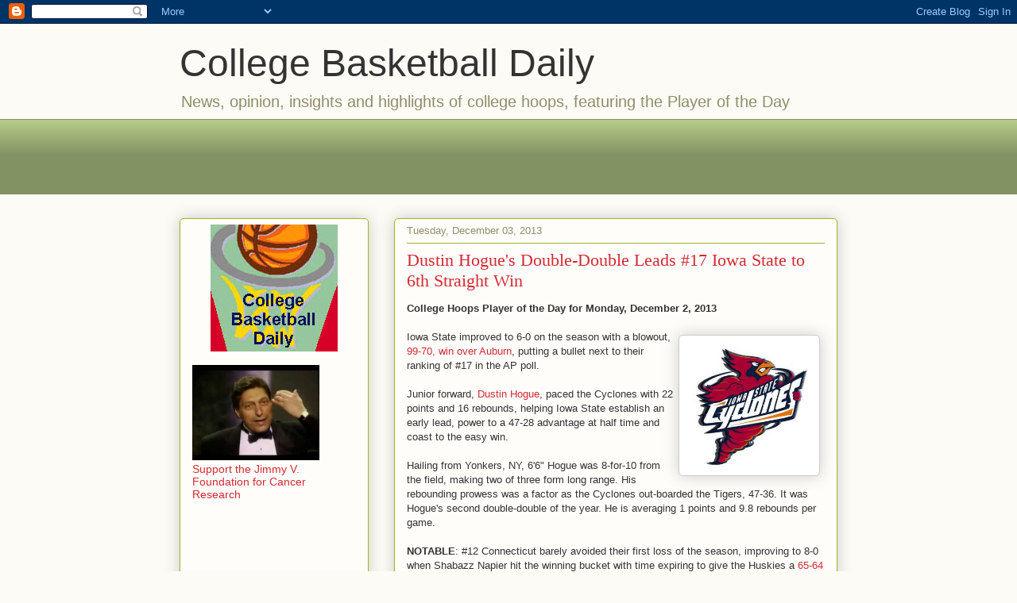

--- FILE ---
content_type: text/html; charset=utf-8
request_url: https://www.google.com/recaptcha/api2/aframe
body_size: 267
content:
<!DOCTYPE HTML><html><head><meta http-equiv="content-type" content="text/html; charset=UTF-8"></head><body><script nonce="hhgSwMAkIfhpgaKqoZuOwQ">/** Anti-fraud and anti-abuse applications only. See google.com/recaptcha */ try{var clients={'sodar':'https://pagead2.googlesyndication.com/pagead/sodar?'};window.addEventListener("message",function(a){try{if(a.source===window.parent){var b=JSON.parse(a.data);var c=clients[b['id']];if(c){var d=document.createElement('img');d.src=c+b['params']+'&rc='+(localStorage.getItem("rc::a")?sessionStorage.getItem("rc::b"):"");window.document.body.appendChild(d);sessionStorage.setItem("rc::e",parseInt(sessionStorage.getItem("rc::e")||0)+1);localStorage.setItem("rc::h",'1769416333459');}}}catch(b){}});window.parent.postMessage("_grecaptcha_ready", "*");}catch(b){}</script></body></html>